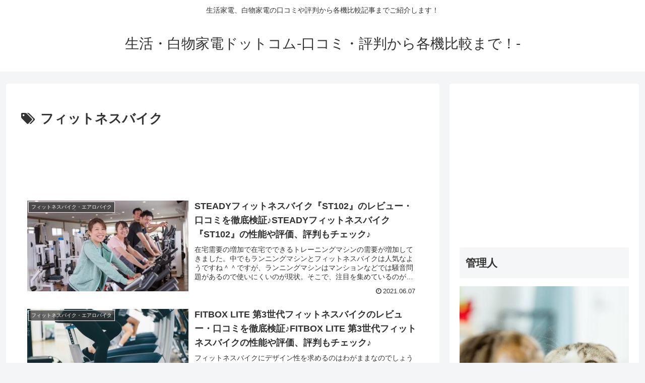

--- FILE ---
content_type: text/html; charset=utf-8
request_url: https://www.google.com/recaptcha/api2/aframe
body_size: 266
content:
<!DOCTYPE HTML><html><head><meta http-equiv="content-type" content="text/html; charset=UTF-8"></head><body><script nonce="w0gtGCgWZAuWaYafhUZebg">/** Anti-fraud and anti-abuse applications only. See google.com/recaptcha */ try{var clients={'sodar':'https://pagead2.googlesyndication.com/pagead/sodar?'};window.addEventListener("message",function(a){try{if(a.source===window.parent){var b=JSON.parse(a.data);var c=clients[b['id']];if(c){var d=document.createElement('img');d.src=c+b['params']+'&rc='+(localStorage.getItem("rc::a")?sessionStorage.getItem("rc::b"):"");window.document.body.appendChild(d);sessionStorage.setItem("rc::e",parseInt(sessionStorage.getItem("rc::e")||0)+1);localStorage.setItem("rc::h",'1769032253302');}}}catch(b){}});window.parent.postMessage("_grecaptcha_ready", "*");}catch(b){}</script></body></html>